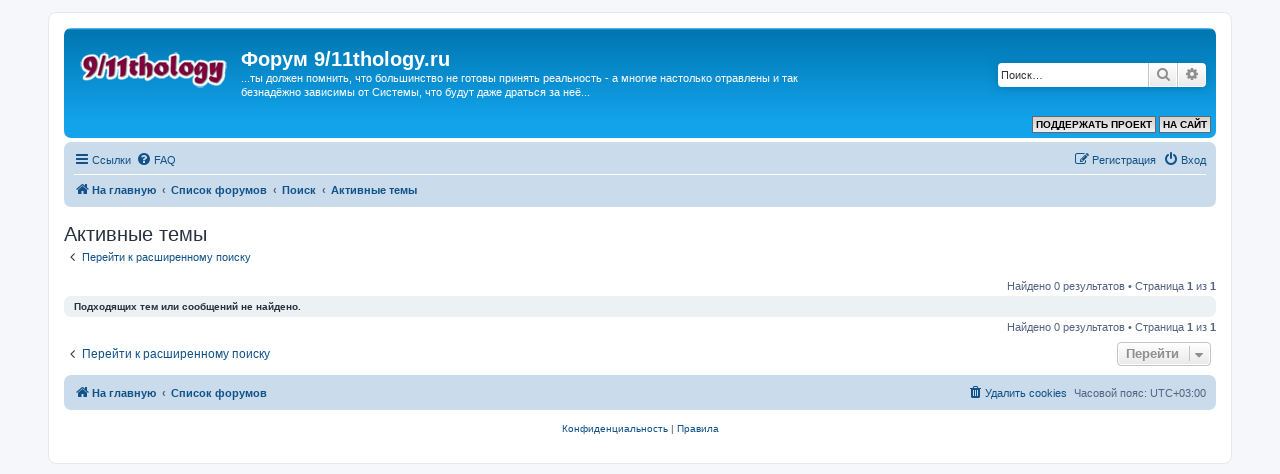

--- FILE ---
content_type: text/html; charset=UTF-8
request_url: http://911thology.ru/forum/search.php?search_id=active_topics&sid=1cb1c3a7de751d122be8b3c0bdcc216a
body_size: 5750
content:
<!DOCTYPE html>
<html dir="ltr" lang="ru">
<head>
<meta charset="utf-8" />
<meta http-equiv="X-UA-Compatible" content="IE=edge">
<meta name="viewport" content="width=device-width, initial-scale=1" />

<title>Форум 9/11thology.ru - Активные темы</title>

	<link rel="alternate" type="application/atom+xml" title="Канал - Форум 9/11thology.ru" href="/forum/app.php/feed?sid=2dd0b69b86572a25282ff8acc39c0f6f">			<link rel="alternate" type="application/atom+xml" title="Канал - Новые темы" href="/forum/app.php/feed/topics?sid=2dd0b69b86572a25282ff8acc39c0f6f">				

<!--
	phpBB style name: prosilver
	Based on style:   prosilver (this is the default phpBB3 style)
	Original author:  Tom Beddard ( http://www.subBlue.com/ )
	Modified by:
-->

<link href="./assets/css/font-awesome.min.css?assets_version=37" rel="stylesheet">
<link href="./styles/prosilver/theme/stylesheet.css?assets_version=37" rel="stylesheet">
<link href="./styles/prosilver/theme/ru/stylesheet.css?assets_version=37" rel="stylesheet">




<!--[if lte IE 9]>
	<link href="./styles/prosilver/theme/tweaks.css?assets_version=37" rel="stylesheet">
<![endif]-->


<link href="./ext/hifikabin/scrollquoted/styles/all/theme/scrollquoted.css?assets_version=37" rel="stylesheet" media="screen" />



</head>
<body id="phpbb" class="nojs notouch section-search ltr ">


<div id="wrap" class="wrap">
	<a id="top" class="top-anchor" accesskey="t"></a>
	<div id="page-header">
		<div class="headerbar" role="banner">
					<div class="inner">

			<div id="site-description" class="site-description">
		<a id="logo" class="logo" href="http://911thology.ru/forum/" title="На главную">
					<span class="site_logo"></span>
				</a>
				<h1>Форум 9/11thology.ru</h1>
				<p>...ты должен помнить, что большинство не готовы принять реальность - а многие настолько отравлены и так безнадёжно зависимы от Системы, что будут даже драться за неё...</p>
				<p class="skiplink"><a href="#start_here">Пропустить</a></p>
			</div>

									<div id="search-box" class="search-box search-header" role="search">
				<form action="./search.php?sid=2dd0b69b86572a25282ff8acc39c0f6f" method="get" id="search">
				<fieldset>
					<input name="keywords" id="keywords" type="search" maxlength="128" title="Ключевые слова" class="inputbox search tiny" size="20" value="" placeholder="Поиск…" />
					<button class="button button-search" type="submit" title="Поиск">
						<i class="icon fa-search fa-fw" aria-hidden="true"></i><span class="sr-only">Поиск</span>
					</button>
					<a href="./search.php?sid=2dd0b69b86572a25282ff8acc39c0f6f" class="button button-search-end" title="Расширенный поиск">
						<i class="icon fa-cog fa-fw" aria-hidden="true"></i><span class="sr-only">Расширенный поиск</span>
					</a>
					<input type="hidden" name="sid" value="2dd0b69b86572a25282ff8acc39c0f6f" />

				</fieldset>
				</form>
			</div>
						
			</div>
			
			<div dir="rtl">
				<ul style="display: inline;">
					<a class="button1" href="http://www.911thology.ru">НА САЙТ</a>
					<a class="button1" href="http://www.911thology.ru/donate.html">ПОДДЕРЖАТЬ ПРОЕКТ</a>
				</ul>
			</div>

		</div>
				<div class="navbar" role="navigation">
	<div class="inner">

	<ul id="nav-main" class="nav-main linklist" role="menubar">

		<li id="quick-links" class="quick-links dropdown-container responsive-menu" data-skip-responsive="true">
			<a href="#" class="dropdown-trigger">
				<i class="icon fa-bars fa-fw" aria-hidden="true"></i><span>Ссылки</span>
			</a>
			<div class="dropdown">
				<div class="pointer"><div class="pointer-inner"></div></div>
				<ul class="dropdown-contents" role="menu">
					
											<li class="separator"></li>
																									<li>
								<a href="./search.php?search_id=unanswered&amp;sid=2dd0b69b86572a25282ff8acc39c0f6f" role="menuitem">
									<i class="icon fa-file-o fa-fw icon-gray" aria-hidden="true"></i><span>Темы без ответов</span>
								</a>
							</li>
							<li>
								<a href="./search.php?search_id=active_topics&amp;sid=2dd0b69b86572a25282ff8acc39c0f6f" role="menuitem">
									<i class="icon fa-file-o fa-fw icon-blue" aria-hidden="true"></i><span>Активные темы</span>
								</a>
							</li>
							<li class="separator"></li>
							<li>
								<a href="./search.php?sid=2dd0b69b86572a25282ff8acc39c0f6f" role="menuitem">
									<i class="icon fa-search fa-fw" aria-hidden="true"></i><span>Поиск</span>
								</a>
							</li>
					
										<li class="separator"></li>

									</ul>
			</div>
		</li>

				<li data-skip-responsive="true">
			<a href="/forum/app.php/help/faq?sid=2dd0b69b86572a25282ff8acc39c0f6f" rel="help" title="Часто задаваемые вопросы" role="menuitem">
				<i class="icon fa-question-circle fa-fw" aria-hidden="true"></i><span>FAQ</span>
			</a>
		</li>
						
			<li class="rightside"  data-skip-responsive="true">
			<a href="./ucp.php?mode=login&amp;redirect=search.php%3Fsearch_id%3Dactive_topics&amp;sid=2dd0b69b86572a25282ff8acc39c0f6f" title="Вход" accesskey="x" role="menuitem">
				<i class="icon fa-power-off fa-fw" aria-hidden="true"></i><span>Вход</span>
			</a>
		</li>
					<li class="rightside" data-skip-responsive="true">
				<a href="./ucp.php?mode=register&amp;sid=2dd0b69b86572a25282ff8acc39c0f6f" role="menuitem">
					<i class="icon fa-pencil-square-o  fa-fw" aria-hidden="true"></i><span>Регистрация</span>
				</a>
			</li>
						</ul>

	<ul id="nav-breadcrumbs" class="nav-breadcrumbs linklist navlinks" role="menubar">
				
		
		<li class="breadcrumbs" itemscope itemtype="https://schema.org/BreadcrumbList">

							<span class="crumb" itemtype="https://schema.org/ListItem" itemprop="itemListElement" itemscope><a itemprop="item" href="http://911thology.ru/forum/" data-navbar-reference="home"><i class="icon fa-home fa-fw" aria-hidden="true"></i><span itemprop="name">На главную</span></a><meta itemprop="position" content="1" /></span>
			
							<span class="crumb" itemtype="https://schema.org/ListItem" itemprop="itemListElement" itemscope><a itemprop="item" href="./index.php?sid=2dd0b69b86572a25282ff8acc39c0f6f" accesskey="h" data-navbar-reference="index"><span itemprop="name">Список форумов</span></a><meta itemprop="position" content="2" /></span>

											
								<span class="crumb" itemtype="https://schema.org/ListItem" itemprop="itemListElement" itemscope><a itemprop="item" href="./search.php?sid=2dd0b69b86572a25282ff8acc39c0f6f"><span itemprop="name">Поиск</span></a><meta itemprop="position" content="3" /></span>
															
								<span class="crumb" itemtype="https://schema.org/ListItem" itemprop="itemListElement" itemscope><a itemprop="item" href="./search.php?search_id=active_topics&amp;sid=2dd0b69b86572a25282ff8acc39c0f6f"><span itemprop="name">Активные темы</span></a><meta itemprop="position" content="4" /></span>
							
					</li>

		
					<li class="rightside responsive-search">
				<a href="./search.php?sid=2dd0b69b86572a25282ff8acc39c0f6f" title="Параметры расширенного поиска" role="menuitem">
					<i class="icon fa-search fa-fw" aria-hidden="true"></i><span class="sr-only">Поиск</span>
				</a>
			</li>
			</ul>

	</div>
</div>
	</div>


	
	<a id="start_here" class="anchor"></a>
	<div id="page-body" class="page-body" role="main">
		
		

<h2 class="searchresults-title">Активные темы</h2>

	<p class="advanced-search-link">
		<a class="arrow-left" href="./search.php?sid=2dd0b69b86572a25282ff8acc39c0f6f" title="Расширенный поиск">
			<i class="icon fa-angle-left fa-fw icon-black" aria-hidden="true"></i><span>Перейти к расширенному поиску</span>
		</a>
	</p>


	<div class="action-bar bar-top">

	
		
		<div class="pagination">
						Найдено 0 результатов
							 &bull; Страница <strong>1</strong> из <strong>1</strong>
					</div>
	</div>


			<div class="panel">
			<div class="inner">
			<strong>Подходящих тем или сообщений не найдено.</strong>
			</div>
		</div>
	

<div class="action-bar bottom">
	
	<div class="pagination">
		Найдено 0 результатов
					 &bull; Страница <strong>1</strong> из <strong>1</strong>
			</div>
</div>

<div class="action-bar actions-jump">
		<p class="jumpbox-return">
		<a class="left-box arrow-left" href="./search.php?sid=2dd0b69b86572a25282ff8acc39c0f6f" title="Расширенный поиск" accesskey="r">
			<i class="icon fa-angle-left fa-fw icon-black" aria-hidden="true"></i><span>Перейти к расширенному поиску</span>
		</a>
	</p>
	
		<div class="jumpbox dropdown-container dropdown-container-right dropdown-up dropdown-left dropdown-button-control" id="jumpbox">
			<span title="Перейти" class="button button-secondary dropdown-trigger dropdown-select">
				<span>Перейти</span>
				<span class="caret"><i class="icon fa-sort-down fa-fw" aria-hidden="true"></i></span>
			</span>
		<div class="dropdown">
			<div class="pointer"><div class="pointer-inner"></div></div>
			<ul class="dropdown-contents">
																				<li><a href="./viewforum.php?f=1&amp;sid=2dd0b69b86572a25282ff8acc39c0f6f" class="jumpbox-cat-link"> <span> 11 СЕНТЯБРЯ - 9/11</span></a></li>
																<li><a href="./viewforum.php?f=2&amp;sid=2dd0b69b86572a25282ff8acc39c0f6f" class="jumpbox-sub-link"><span class="spacer"></span> <span>&#8627; &nbsp; ТАК КТО ЖЕ ВИНОВАТ?</span></a></li>
																<li><a href="./viewforum.php?f=3&amp;sid=2dd0b69b86572a25282ff8acc39c0f6f" class="jumpbox-sub-link"><span class="spacer"></span> <span>&#8627; &nbsp; ЧТО ДЕЛАТЬ?</span></a></li>
																<li><a href="./viewforum.php?f=4&amp;sid=2dd0b69b86572a25282ff8acc39c0f6f" class="jumpbox-sub-link"><span class="spacer"></span> <span>&#8627; &nbsp; ИЗУЧАЕМ ДАЛЬШЕ...</span></a></li>
																<li><a href="./viewforum.php?f=5&amp;sid=2dd0b69b86572a25282ff8acc39c0f6f" class="jumpbox-cat-link"> <span> МОДНЫЕ БОЛЕЗНИ</span></a></li>
																<li><a href="./viewforum.php?f=6&amp;sid=2dd0b69b86572a25282ff8acc39c0f6f" class="jumpbox-sub-link"><span class="spacer"></span> <span>&#8627; &nbsp; КТО ВИНОВАТ?</span></a></li>
																<li><a href="./viewforum.php?f=7&amp;sid=2dd0b69b86572a25282ff8acc39c0f6f" class="jumpbox-sub-link"><span class="spacer"></span> <span>&#8627; &nbsp; ЧТО ДЕЛАТЬ?</span></a></li>
																<li><a href="./viewforum.php?f=8&amp;sid=2dd0b69b86572a25282ff8acc39c0f6f" class="jumpbox-sub-link"><span class="spacer"></span> <span>&#8627; &nbsp; ИЗУЧАЕМ ДАЛЬШЕ...</span></a></li>
																<li><a href="./viewforum.php?f=10&amp;sid=2dd0b69b86572a25282ff8acc39c0f6f" class="jumpbox-cat-link"> <span> ОБЩЕСТВОВЕДЕНИЕ и РЕЛИГИЯ</span></a></li>
																<li><a href="./viewforum.php?f=11&amp;sid=2dd0b69b86572a25282ff8acc39c0f6f" class="jumpbox-sub-link"><span class="spacer"></span> <span>&#8627; &nbsp; ВОПРОСЫ РЕЛИГИИ</span></a></li>
																<li><a href="./viewforum.php?f=12&amp;sid=2dd0b69b86572a25282ff8acc39c0f6f" class="jumpbox-sub-link"><span class="spacer"></span> <span>&#8627; &nbsp; ВОПРОСЫ ГОСУДАРСТВА И ЕГО РОЛИ</span></a></li>
																<li><a href="./viewforum.php?f=13&amp;sid=2dd0b69b86572a25282ff8acc39c0f6f" class="jumpbox-sub-link"><span class="spacer"></span> <span>&#8627; &nbsp; ВОПРОСЫ УСТРОЙСТВА ОБЩЕСТВА</span></a></li>
																<li><a href="./viewforum.php?f=14&amp;sid=2dd0b69b86572a25282ff8acc39c0f6f" class="jumpbox-sub-link"><span class="spacer"></span> <span>&#8627; &nbsp; ВОПРОСЫ УСТРОЙСТВА АРМИИ</span></a></li>
																<li><a href="./viewforum.php?f=15&amp;sid=2dd0b69b86572a25282ff8acc39c0f6f" class="jumpbox-sub-link"><span class="spacer"></span> <span>&#8627; &nbsp; ВОПРОСЫ СЕМЬИ, БРАКА, ДЕТОРОЖДЕНИЯ, ДЕМОГРАФИИ, МЕЖПОЛОВЫХ ОТНОШЕНИЙ</span></a></li>
																<li><a href="./viewforum.php?f=73&amp;sid=2dd0b69b86572a25282ff8acc39c0f6f" class="jumpbox-sub-link"><span class="spacer"></span> <span>&#8627; &nbsp; ВОПРОСЫ ПОНЯТИЙ И ВОРОВ В ЗАКОНЕ</span></a></li>
																<li><a href="./viewforum.php?f=74&amp;sid=2dd0b69b86572a25282ff8acc39c0f6f" class="jumpbox-sub-link"><span class="spacer"></span> <span>&#8627; &nbsp; ВОПРОСЫ МЕЖДУНАРОДНЫХ ОТНОШЕНИЙ</span></a></li>
																<li><a href="./viewforum.php?f=75&amp;sid=2dd0b69b86572a25282ff8acc39c0f6f" class="jumpbox-sub-link"><span class="spacer"></span> <span>&#8627; &nbsp; ВОПРОСЫ ИСТОРИИ</span></a></li>
																<li><a href="./viewforum.php?f=77&amp;sid=2dd0b69b86572a25282ff8acc39c0f6f" class="jumpbox-sub-link"><span class="spacer"></span> <span>&#8627; &nbsp; ВОПРОСЫ ЯЗЫКОЗНАНИЯ (оно же ЛИНГВИСТИКА)</span></a></li>
																<li><a href="./viewforum.php?f=78&amp;sid=2dd0b69b86572a25282ff8acc39c0f6f" class="jumpbox-sub-link"><span class="spacer"></span> <span>&#8627; &nbsp; ВОПРОСЫ ФИЛОСОФИИ</span></a></li>
																<li><a href="./viewforum.php?f=56&amp;sid=2dd0b69b86572a25282ff8acc39c0f6f" class="jumpbox-cat-link"> <span> ПОЛИТИКА и ГЕОПОЛИТИКА</span></a></li>
																<li><a href="./viewforum.php?f=65&amp;sid=2dd0b69b86572a25282ff8acc39c0f6f" class="jumpbox-sub-link"><span class="spacer"></span> <span>&#8627; &nbsp; ГЕОПОЛИТИКА как она есть</span></a></li>
																<li><a href="./viewforum.php?f=66&amp;sid=2dd0b69b86572a25282ff8acc39c0f6f" class="jumpbox-sub-link"><span class="spacer"></span> <span>&#8627; &nbsp; ПОЛИТИКА ООН</span></a></li>
																<li><a href="./viewforum.php?f=67&amp;sid=2dd0b69b86572a25282ff8acc39c0f6f" class="jumpbox-sub-link"><span class="spacer"></span> <span>&#8627; &nbsp; ПОЛИТИКА в РОССИИ</span></a></li>
																<li><a href="./viewforum.php?f=68&amp;sid=2dd0b69b86572a25282ff8acc39c0f6f" class="jumpbox-sub-link"><span class="spacer"></span> <span>&#8627; &nbsp; ПОЛИТИКА в странах СНГ</span></a></li>
																<li><a href="./viewforum.php?f=69&amp;sid=2dd0b69b86572a25282ff8acc39c0f6f" class="jumpbox-sub-link"><span class="spacer"></span> <span>&#8627; &nbsp; ПОЛИТИКА в США</span></a></li>
																<li><a href="./viewforum.php?f=70&amp;sid=2dd0b69b86572a25282ff8acc39c0f6f" class="jumpbox-sub-link"><span class="spacer"></span> <span>&#8627; &nbsp; ПОЛИТИКА в странах Европы</span></a></li>
																<li><a href="./viewforum.php?f=71&amp;sid=2dd0b69b86572a25282ff8acc39c0f6f" class="jumpbox-sub-link"><span class="spacer"></span> <span>&#8627; &nbsp; ПОЛИТИКА в прочих странах</span></a></li>
																<li><a href="./viewforum.php?f=72&amp;sid=2dd0b69b86572a25282ff8acc39c0f6f" class="jumpbox-sub-link"><span class="spacer"></span> <span>&#8627; &nbsp; ПРОЧЕЕ</span></a></li>
																<li><a href="./viewforum.php?f=16&amp;sid=2dd0b69b86572a25282ff8acc39c0f6f" class="jumpbox-cat-link"> <span> ЧТО ДЕЛАТЬ?</span></a></li>
																<li><a href="./viewforum.php?f=17&amp;sid=2dd0b69b86572a25282ff8acc39c0f6f" class="jumpbox-sub-link"><span class="spacer"></span> <span>&#8627; &nbsp; СОЧИНЯЕМ НОВУЮ ИДЕОЛОГИЮ</span></a></li>
																<li><a href="./viewforum.php?f=18&amp;sid=2dd0b69b86572a25282ff8acc39c0f6f" class="jumpbox-sub-link"><span class="spacer"></span> <span>&#8627; &nbsp; СОЧИНЯЕМ НОВОЕ ВЕРОИСПОВЕДАНИЕ</span></a></li>
																<li><a href="./viewforum.php?f=19&amp;sid=2dd0b69b86572a25282ff8acc39c0f6f" class="jumpbox-sub-link"><span class="spacer"></span> <span>&#8627; &nbsp; СОЧИНЯЕМ НОВУЮ КОНСТИТУЦИЮ</span></a></li>
																<li><a href="./viewforum.php?f=20&amp;sid=2dd0b69b86572a25282ff8acc39c0f6f" class="jumpbox-sub-link"><span class="spacer"></span> <span>&#8627; &nbsp; СОЧИНЯЕМ НОВОЕ ЗАКОНОДАТЕЛЬСТВО О БРАКЕ</span></a></li>
																<li><a href="./viewforum.php?f=21&amp;sid=2dd0b69b86572a25282ff8acc39c0f6f" class="jumpbox-sub-link"><span class="spacer"></span> <span>&#8627; &nbsp; СОЧИНЯЕМ НОВЫЙ УГОЛОВНЫЙ КОДЕКС</span></a></li>
																<li><a href="./viewforum.php?f=22&amp;sid=2dd0b69b86572a25282ff8acc39c0f6f" class="jumpbox-sub-link"><span class="spacer"></span> <span>&#8627; &nbsp; СОЧИНЯЕМ НОВЫЙ ГРАЖДАНСКИЙ КОДЕКС</span></a></li>
																<li><a href="./viewforum.php?f=23&amp;sid=2dd0b69b86572a25282ff8acc39c0f6f" class="jumpbox-sub-link"><span class="spacer"></span> <span>&#8627; &nbsp; СОЧИНЯЕМ НОВЫЕ ЗАКОНЫ О ВОЙСКЕ И ВОЕННОЙ ОБЯЗАННОСТИ</span></a></li>
																<li><a href="./viewforum.php?f=24&amp;sid=2dd0b69b86572a25282ff8acc39c0f6f" class="jumpbox-sub-link"><span class="spacer"></span> <span>&#8627; &nbsp; СОЧИНЯЕМ НОВЫЕ ЗАКОНЫ О ПРОСВЕЩЕНИИ И ШКОЛЬНОМ ОБРАЗОВАНИИ</span></a></li>
																<li><a href="./viewforum.php?f=25&amp;sid=2dd0b69b86572a25282ff8acc39c0f6f" class="jumpbox-sub-link"><span class="spacer"></span> <span>&#8627; &nbsp; СОЧИНЯЕМ НОВЫЕ ЗАКОНЫ О ВЫСШЕМ ОБРАЗОВАНИИ</span></a></li>
																<li><a href="./viewforum.php?f=26&amp;sid=2dd0b69b86572a25282ff8acc39c0f6f" class="jumpbox-sub-link"><span class="spacer"></span> <span>&#8627; &nbsp; СОЧИНЯЕМ НОВЫЕ ЗАКОНЫ ОБ ИНФОРМАЦИИ, ТАЙНЕ И ОТВЕТСТВЕННОСТИ</span></a></li>
																<li><a href="./viewforum.php?f=27&amp;sid=2dd0b69b86572a25282ff8acc39c0f6f" class="jumpbox-sub-link"><span class="spacer"></span> <span>&#8627; &nbsp; СОЧИНЯЕМ НОВЫЕ ЗАКОНЫ О ПРАВИЛАХ МЕЖДУНАРОДНЫХ ОТНОШЕНИЙ</span></a></li>
																<li><a href="./viewforum.php?f=57&amp;sid=2dd0b69b86572a25282ff8acc39c0f6f" class="jumpbox-cat-link"> <span> ТЕОРИИ ЗАГОВОРА (не связанные с 9/11)</span></a></li>
																<li><a href="./viewforum.php?f=58&amp;sid=2dd0b69b86572a25282ff8acc39c0f6f" class="jumpbox-sub-link"><span class="spacer"></span> <span>&#8627; &nbsp; ДВОЙНИКИ ПУТИНА</span></a></li>
																<li><a href="./viewforum.php?f=59&amp;sid=2dd0b69b86572a25282ff8acc39c0f6f" class="jumpbox-sub-link"><span class="spacer"></span> <span>&#8627; &nbsp; ПАТРИАРХ КИРИЛЛ - ЭТО И ВПРАВДУ ЯПОНЧИК?</span></a></li>
																<li><a href="./viewforum.php?f=60&amp;sid=2dd0b69b86572a25282ff8acc39c0f6f" class="jumpbox-sub-link"><span class="spacer"></span> <span>&#8627; &nbsp; ГЛОБАЛИЗАЦИЯ</span></a></li>
																<li><a href="./viewforum.php?f=61&amp;sid=2dd0b69b86572a25282ff8acc39c0f6f" class="jumpbox-sub-link"><span class="spacer"></span> <span>&#8627; &nbsp; МАСОНЫ, ИЛЛЮМИНАТЫ, и всё им подобное</span></a></li>
																<li><a href="./viewforum.php?f=62&amp;sid=2dd0b69b86572a25282ff8acc39c0f6f" class="jumpbox-sub-link"><span class="spacer"></span> <span>&#8627; &nbsp; ТАК НАЗЫВАЕМЫЙ «ЦЕХ» - КТО ЧТО О НЁМ ЗНАЕТ И ДУМАЕТ?</span></a></li>
																<li><a href="./viewforum.php?f=76&amp;sid=2dd0b69b86572a25282ff8acc39c0f6f" class="jumpbox-sub-link"><span class="spacer"></span> <span>&#8627; &nbsp; ТЕОРИИ ЗАГОВОРА о якобы ЗАСЫПАННЫХ ГОРОДАХ</span></a></li>
																<li><a href="./viewforum.php?f=63&amp;sid=2dd0b69b86572a25282ff8acc39c0f6f" class="jumpbox-sub-link"><span class="spacer"></span> <span>&#8627; &nbsp; ПРОЧИЕ ТЕОРИИ ЗАГОВОРА</span></a></li>
																<li><a href="./viewforum.php?f=28&amp;sid=2dd0b69b86572a25282ff8acc39c0f6f" class="jumpbox-cat-link"> <span> БЕЗОПАСНОСТЬ СВЯЗИ и КОМПЬЮТЕРОВ – ПОЛЕЗНЫЕ СОВЕТЫ, ПРОГРАММЫ</span></a></li>
																<li><a href="./viewforum.php?f=29&amp;sid=2dd0b69b86572a25282ff8acc39c0f6f" class="jumpbox-sub-link"><span class="spacer"></span> <span>&#8627; &nbsp; ПРОГРАММЫ ДЛЯ ШИФРОВАНИЯ СООБЩЕНИЙ</span></a></li>
																<li><a href="./viewforum.php?f=30&amp;sid=2dd0b69b86572a25282ff8acc39c0f6f" class="jumpbox-sub-link"><span class="spacer"></span> <span>&#8627; &nbsp; ГОТОВЫЕ МЕССЕНДЖЕРЫ ДЛЯ ШИФРОВАННЫХ СООБЩЕНИЙ</span></a></li>
																<li><a href="./viewforum.php?f=31&amp;sid=2dd0b69b86572a25282ff8acc39c0f6f" class="jumpbox-sub-link"><span class="spacer"></span> <span>&#8627; &nbsp; ПРОГРАММЫ ДЛЯ ШИФРОВАНИЯ ДАННЫХ НА КОМПЬЮТЕРАХ</span></a></li>
																<li><a href="./viewforum.php?f=54&amp;sid=2dd0b69b86572a25282ff8acc39c0f6f" class="jumpbox-sub-link"><span class="spacer"></span> <span>&#8627; &nbsp; ПРОГРАММЫ ШИФРОВАНИЯ ДАННЫХ НА СМАРТФОНАХ</span></a></li>
																<li><a href="./viewforum.php?f=55&amp;sid=2dd0b69b86572a25282ff8acc39c0f6f" class="jumpbox-sub-link"><span class="spacer"></span> <span>&#8627; &nbsp; ПРОБЛЕМЫ НАДЁЖНОСТИ ПАРОЛЕЙ</span></a></li>
																<li><a href="./viewforum.php?f=32&amp;sid=2dd0b69b86572a25282ff8acc39c0f6f" class="jumpbox-sub-link"><span class="spacer"></span> <span>&#8627; &nbsp; ПОЛЕЗНЫЕ СОВЕТЫ</span></a></li>
																<li><a href="./viewforum.php?f=33&amp;sid=2dd0b69b86572a25282ff8acc39c0f6f" class="jumpbox-cat-link"> <span> ВОПРОСЫ к АВТОРУ КАНАЛА и ХОЗЯИНУ ФОРУМА</span></a></li>
																<li><a href="./viewforum.php?f=34&amp;sid=2dd0b69b86572a25282ff8acc39c0f6f" class="jumpbox-sub-link"><span class="spacer"></span> <span>&#8627; &nbsp; Вопросы по теме 9/11</span></a></li>
																<li><a href="./viewforum.php?f=35&amp;sid=2dd0b69b86572a25282ff8acc39c0f6f" class="jumpbox-sub-link"><span class="spacer"></span> <span>&#8627; &nbsp; Вопросы по теме «модных болезней»</span></a></li>
																<li><a href="./viewforum.php?f=36&amp;sid=2dd0b69b86572a25282ff8acc39c0f6f" class="jumpbox-sub-link"><span class="spacer"></span> <span>&#8627; &nbsp; Вопросы по теме религии</span></a></li>
																<li><a href="./viewforum.php?f=37&amp;sid=2dd0b69b86572a25282ff8acc39c0f6f" class="jumpbox-sub-link"><span class="spacer"></span> <span>&#8627; &nbsp; Вопросы по теме обществоведения</span></a></li>
																<li><a href="./viewforum.php?f=38&amp;sid=2dd0b69b86572a25282ff8acc39c0f6f" class="jumpbox-sub-link"><span class="spacer"></span> <span>&#8627; &nbsp; Вопросы по теме государственного устройства</span></a></li>
																<li><a href="./viewforum.php?f=39&amp;sid=2dd0b69b86572a25282ff8acc39c0f6f" class="jumpbox-sub-link"><span class="spacer"></span> <span>&#8627; &nbsp; Вопросы по теме истории</span></a></li>
																<li><a href="./viewforum.php?f=40&amp;sid=2dd0b69b86572a25282ff8acc39c0f6f" class="jumpbox-sub-link"><span class="spacer"></span> <span>&#8627; &nbsp; Вопросы по теме геополитики</span></a></li>
																<li><a href="./viewforum.php?f=41&amp;sid=2dd0b69b86572a25282ff8acc39c0f6f" class="jumpbox-sub-link"><span class="spacer"></span> <span>&#8627; &nbsp; Вопросы по теме семьи, брака, межполовых отношений, демографии</span></a></li>
																<li><a href="./viewforum.php?f=42&amp;sid=2dd0b69b86572a25282ff8acc39c0f6f" class="jumpbox-sub-link"><span class="spacer"></span> <span>&#8627; &nbsp; Вопросы по теме рабства</span></a></li>
																<li><a href="./viewforum.php?f=43&amp;sid=2dd0b69b86572a25282ff8acc39c0f6f" class="jumpbox-sub-link"><span class="spacer"></span> <span>&#8627; &nbsp; Вопросы по теме глобализации</span></a></li>
																<li><a href="./viewforum.php?f=44&amp;sid=2dd0b69b86572a25282ff8acc39c0f6f" class="jumpbox-sub-link"><span class="spacer"></span> <span>&#8627; &nbsp; Вопросы по теме глобализационных проектов и постановок</span></a></li>
																<li><a href="./viewforum.php?f=45&amp;sid=2dd0b69b86572a25282ff8acc39c0f6f" class="jumpbox-sub-link"><span class="spacer"></span> <span>&#8627; &nbsp; Вопросы по теме армии и оружия</span></a></li>
																<li><a href="./viewforum.php?f=46&amp;sid=2dd0b69b86572a25282ff8acc39c0f6f" class="jumpbox-sub-link"><span class="spacer"></span> <span>&#8627; &nbsp; Вопросы по теме юриспруденции</span></a></li>
																<li><a href="./viewforum.php?f=47&amp;sid=2dd0b69b86572a25282ff8acc39c0f6f" class="jumpbox-sub-link"><span class="spacer"></span> <span>&#8627; &nbsp; Вопросы по теме норм обычного права</span></a></li>
																<li><a href="./viewforum.php?f=48&amp;sid=2dd0b69b86572a25282ff8acc39c0f6f" class="jumpbox-sub-link"><span class="spacer"></span> <span>&#8627; &nbsp; Вопросы по теме документов</span></a></li>
																<li><a href="./viewforum.php?f=49&amp;sid=2dd0b69b86572a25282ff8acc39c0f6f" class="jumpbox-sub-link"><span class="spacer"></span> <span>&#8627; &nbsp; Вопросы по теме &quot;невойны&quot; на Украине</span></a></li>
																<li><a href="./viewforum.php?f=50&amp;sid=2dd0b69b86572a25282ff8acc39c0f6f" class="jumpbox-sub-link"><span class="spacer"></span> <span>&#8627; &nbsp; Вопросы-заказы на разбор тех или иных видео, речей, мыслей</span></a></li>
																<li><a href="./viewforum.php?f=51&amp;sid=2dd0b69b86572a25282ff8acc39c0f6f" class="jumpbox-sub-link"><span class="spacer"></span> <span>&#8627; &nbsp; Вопросы по теориям заговора</span></a></li>
																<li><a href="./viewforum.php?f=52&amp;sid=2dd0b69b86572a25282ff8acc39c0f6f" class="jumpbox-sub-link"><span class="spacer"></span> <span>&#8627; &nbsp; Вопросы по другим темам</span></a></li>
																<li><a href="./viewforum.php?f=79&amp;sid=2dd0b69b86572a25282ff8acc39c0f6f" class="jumpbox-cat-link"> <span> БИБЛИОТЕКА</span></a></li>
																<li><a href="./viewforum.php?f=80&amp;sid=2dd0b69b86572a25282ff8acc39c0f6f" class="jumpbox-sub-link"><span class="spacer"></span> <span>&#8627; &nbsp; МАТЕРИАЛЫ ПО 9\11</span></a></li>
																<li><a href="./viewforum.php?f=81&amp;sid=2dd0b69b86572a25282ff8acc39c0f6f" class="jumpbox-sub-link"><span class="spacer"></span> <span>&#8627; &nbsp; СЛОВАРИ</span></a></li>
																<li><a href="./viewforum.php?f=64&amp;sid=2dd0b69b86572a25282ff8acc39c0f6f" class="jumpbox-forum-link"> <span> ПОЖЕЛАНИЯ ОБЩЕСТВЕННОСТИ по УЛУЧШЕНИЮ ФОРУМА</span></a></li>
																<li><a href="./viewforum.php?f=53&amp;sid=2dd0b69b86572a25282ff8acc39c0f6f" class="jumpbox-forum-link"> <span> Болталка</span></a></li>
											</ul>
		</div>
	</div>

	</div>

			</div>


<div id="page-footer" class="page-footer" role="contentinfo">
	<div class="navbar" role="navigation">
	<div class="inner">

	<ul id="nav-footer" class="nav-footer linklist" role="menubar">
		<li class="breadcrumbs">
							<span class="crumb"><a href="http://911thology.ru/forum/" data-navbar-reference="home"><i class="icon fa-home fa-fw" aria-hidden="true"></i><span>На главную</span></a></span>									<span class="crumb"><a href="./index.php?sid=2dd0b69b86572a25282ff8acc39c0f6f" data-navbar-reference="index"><span>Список форумов</span></a></span>					</li>
		
				<li class="rightside">Часовой пояс: <span title="Европа/Москва">UTC+03:00</span></li>
							<li class="rightside">
				<a href="./ucp.php?mode=delete_cookies&amp;sid=2dd0b69b86572a25282ff8acc39c0f6f" data-ajax="true" data-refresh="true" role="menuitem">
					<i class="icon fa-trash fa-fw" aria-hidden="true"></i><span>Удалить cookies</span>
				</a>
			</li>
														</ul>

	</div>
</div>

	<div class="copyright">
				<p class="footer-row" role="menu">
			<a class="footer-link" href="./ucp.php?mode=privacy&amp;sid=2dd0b69b86572a25282ff8acc39c0f6f" title="Конфиденциальность" role="menuitem">
				<span class="footer-link-text">Конфиденциальность</span>
			</a>
			|
			<a class="footer-link" href="./ucp.php?mode=terms&amp;sid=2dd0b69b86572a25282ff8acc39c0f6f" title="Правила" role="menuitem">
				<span class="footer-link-text">Правила</span>
			</a>
		</p>
					</div>

	<div id="darkenwrapper" class="darkenwrapper" data-ajax-error-title="Ошибка AJAX" data-ajax-error-text="При обработке запроса произошла ошибка." data-ajax-error-text-abort="Запрос прерван пользователем." data-ajax-error-text-timeout="Время запроса истекло; повторите попытку." data-ajax-error-text-parsererror="При выполнении запроса возникла непредвиденная ошибка, и сервер вернул неверный ответ.">
		<div id="darken" class="darken">&nbsp;</div>
	</div>

	<div id="phpbb_alert" class="phpbb_alert" data-l-err="Ошибка" data-l-timeout-processing-req="Время выполнения запроса истекло.">
		<a href="#" class="alert_close">
			<i class="icon fa-times-circle fa-fw" aria-hidden="true"></i>
		</a>
		<h3 class="alert_title">&nbsp;</h3><p class="alert_text"></p>
	</div>
	<div id="phpbb_confirm" class="phpbb_alert">
		<a href="#" class="alert_close">
			<i class="icon fa-times-circle fa-fw" aria-hidden="true"></i>
		</a>
		<div class="alert_text"></div>
	</div>
</div>

</div>

<div>
	<a id="bottom" class="anchor" accesskey="z"></a>
	<img src="/forum/app.php/cron/cron.task.core.tidy_sessions?sid=2dd0b69b86572a25282ff8acc39c0f6f" width="1" height="1" alt="cron" /></div>

<script src="./assets/javascript/jquery-3.6.0.min.js?assets_version=37"></script>
<script src="./assets/javascript/core.js?assets_version=37"></script>



<script src="./styles/prosilver/template/forum_fn.js?assets_version=37"></script>
<script src="./styles/prosilver/template/ajax.js?assets_version=37"></script>



</body>
</html>
